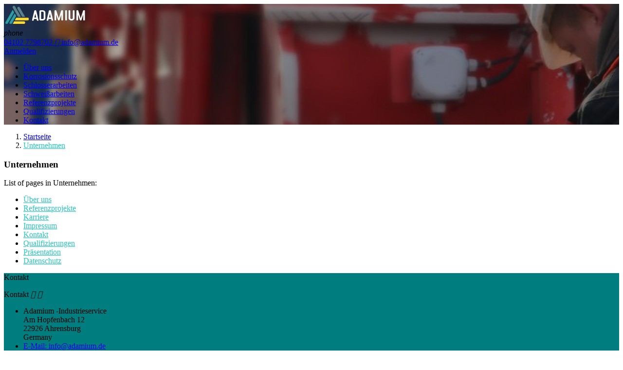

--- FILE ---
content_type: text/html; charset=utf-8
request_url: https://adamium.de/content/category/3-unternehmen
body_size: 6029
content:
<!doctype html>
<html lang="de">

  <head>
    
      
  <meta charset="utf-8">


  <meta http-equiv="x-ua-compatible" content="ie=edge">



  <title>Unternehmen</title>
  <meta name="description" content="">
  <meta name="keywords" content="">
      
        



  <meta name="viewport" content="width=device-width, initial-scale=1.0, maximum-scale=1.0, user-scalable=0">



  <link rel="icon" type="image/vnd.microsoft.icon" href="/img/favicon.ico?1622218069">
  <link rel="shortcut icon" type="image/x-icon" href="/img/favicon.ico?1622218069">



    <link rel="stylesheet" href="https://adamium.de/themes/intertime/assets/css/theme.css" type="text/css" media="all">
  <link rel="stylesheet" href="https://adamium.de/modules/blockwishlist/blockwishlist.css" type="text/css" media="all">
  <link rel="stylesheet" href="https://adamium.de/modules/colorchange/views/css/1ch.css" type="text/css" media="all">
  <link rel="stylesheet" href="https://adamium.de/themes/intertime/assets/css/custom.css" type="text/css" media="all">




  

  <script type="text/javascript">
        var prestashop = {"cart":{"products":[],"totals":{"total":{"type":"total","label":"Gesamt","amount":0,"value":"0,00\u00a0\u20ac"},"total_including_tax":{"type":"total","label":"Gesamt (inkl. MwSt.)","amount":0,"value":"0,00\u00a0\u20ac"},"total_excluding_tax":{"type":"total","label":"Gesamtpreis o. MwSt.","amount":0,"value":"0,00\u00a0\u20ac"}},"subtotals":{"products":{"type":"products","label":"Zwischensumme","amount":0,"value":"0,00\u00a0\u20ac"},"discounts":null,"shipping":{"type":"shipping","label":"Versand","amount":0,"value":"kostenlos"},"tax":null},"products_count":0,"summary_string":"0 Artikel","vouchers":{"allowed":0,"added":[]},"discounts":[],"minimalPurchase":0,"minimalPurchaseRequired":""},"currency":{"name":"Euro","iso_code":"EUR","iso_code_num":"978","sign":"\u20ac"},"customer":{"lastname":null,"firstname":null,"email":null,"birthday":null,"newsletter":null,"newsletter_date_add":null,"optin":null,"website":null,"company":null,"siret":null,"ape":null,"is_logged":false,"gender":{"type":null,"name":null},"addresses":[]},"language":{"name":"Deutsch (German)","iso_code":"de","locale":"de-DE","language_code":"de-de","is_rtl":"0","date_format_lite":"d.m.Y","date_format_full":"d.m.Y H:i:s","id":2},"page":{"title":"","canonical":null,"meta":{"title":"Unternehmen","description":"","keywords":"","robots":"index"},"page_name":"cms","body_classes":{"lang-de":true,"lang-rtl":false,"country-":true,"currency-EUR":true,"layout-full-width":true,"page-cms":true,"tax-display-enabled":true,"cms-id-3":true},"admin_notifications":[]},"shop":{"name":"Adamium -Industrieservice","logo":"\/img\/my-shop-logo-1622218069.jpg","stores_icon":"\/img\/logo_stores.png","favicon":"\/img\/favicon.ico"},"urls":{"base_url":"https:\/\/adamium.de\/","current_url":"https:\/\/adamium.de\/content\/category\/3-unternehmen","shop_domain_url":"https:\/\/adamium.de","img_ps_url":"https:\/\/adamium.de\/img\/","img_cat_url":"https:\/\/adamium.de\/img\/c\/","img_lang_url":"https:\/\/adamium.de\/img\/l\/","img_prod_url":"https:\/\/adamium.de\/img\/p\/","img_manu_url":"https:\/\/adamium.de\/img\/m\/","img_sup_url":"https:\/\/adamium.de\/img\/su\/","img_ship_url":"https:\/\/adamium.de\/img\/s\/","img_store_url":"https:\/\/adamium.de\/img\/st\/","img_col_url":"https:\/\/adamium.de\/img\/co\/","img_url":"https:\/\/adamium.de\/themes\/intertime\/assets\/img\/","css_url":"https:\/\/adamium.de\/themes\/intertime\/assets\/css\/","js_url":"https:\/\/adamium.de\/themes\/intertime\/assets\/js\/","pic_url":"https:\/\/adamium.de\/upload\/","pages":{"address":"https:\/\/adamium.de\/adresse","addresses":"https:\/\/adamium.de\/adressen","authentication":"https:\/\/adamium.de\/anmeldung","cart":"https:\/\/adamium.de\/warenkorb","category":"https:\/\/adamium.de\/index.php?controller=category","cms":"https:\/\/adamium.de\/index.php?controller=cms","contact":"https:\/\/adamium.de\/kontakt","discount":"https:\/\/adamium.de\/Rabatt","guest_tracking":"https:\/\/adamium.de\/auftragsverfolgung-gast","history":"https:\/\/adamium.de\/bestellungsverlauf","identity":"https:\/\/adamium.de\/profil","index":"https:\/\/adamium.de\/","my_account":"https:\/\/adamium.de\/mein-Konto","order_confirmation":"https:\/\/adamium.de\/bestellbestatigung","order_detail":"https:\/\/adamium.de\/index.php?controller=order-detail","order_follow":"https:\/\/adamium.de\/bestellverfolgung","order":"https:\/\/adamium.de\/Bestellung","order_return":"https:\/\/adamium.de\/index.php?controller=order-return","order_slip":"https:\/\/adamium.de\/bestellschein","pagenotfound":"https:\/\/adamium.de\/seite-nicht-gefunden","password":"https:\/\/adamium.de\/passwort-zuruecksetzen","pdf_invoice":"https:\/\/adamium.de\/index.php?controller=pdf-invoice","pdf_order_return":"https:\/\/adamium.de\/index.php?controller=pdf-order-return","pdf_order_slip":"https:\/\/adamium.de\/index.php?controller=pdf-order-slip","prices_drop":"https:\/\/adamium.de\/angebote","product":"https:\/\/adamium.de\/index.php?controller=product","search":"https:\/\/adamium.de\/suche","sitemap":"https:\/\/adamium.de\/Sitemap","stores":"https:\/\/adamium.de\/shops","supplier":"https:\/\/adamium.de\/lieferant","register":"https:\/\/adamium.de\/anmeldung?create_account=1","order_login":"https:\/\/adamium.de\/Bestellung?login=1"},"theme_assets":"\/themes\/intertime\/assets\/","actions":{"logout":"https:\/\/adamium.de\/?mylogout="}},"configuration":{"display_taxes_label":true,"is_catalog":true,"show_prices":false,"opt_in":{"partner":true},"quantity_discount":{"type":"discount","label":"Rabatt"},"voucher_enabled":0,"return_enabled":0},"field_required":[],"breadcrumb":{"links":[{"title":"Startseite","url":"https:\/\/adamium.de\/"},{"title":"Unternehmen","url":"https:\/\/adamium.de\/content\/category\/3-unternehmen"}],"count":2},"link":{"protocol_link":"https:\/\/","protocol_content":"https:\/\/"},"time":1768961532,"static_token":"5b451fbff66ac9235242147c97d6a939","token":"1c95e0a91bf274d6f97565f8fbdb58e8"};
        var psemailsubscription_subscription = "https:\/\/adamium.de\/module\/ps_emailsubscription\/subscription";
        var page_name = "cms";
  </script>



  



    
  </head>

  <body id="cms" class="lang-de country- currency-eur layout-full-width page-cms tax-display-enabled cms-id-3 is-not-index catalog-mode-on">

    
      
    

    <main id="page" urls_pages_cart="https://adamium.de/warenkorb" static_token="5b451fbff66ac9235242147c97d6a939">
      
              
      <header id="header">
        
          
  <div class="header-banner">
    
  </div>



  <nav class="header-nav">
    <div class="container">
        <div class="row inner-wrapper">
          <div id="_desktop_logo" class="hidden-md-down">
                                <a href="https://adamium.de/">
                    <img class="logo img-responsive" src="/img/my-shop-logo-1622218069.jpg" alt="Adamium -Industrieservice">
                  </a>
                        </div>
          
          <div class="right-nav hidden-md-down">
              <div id="_desktop_contact_link">
    <div class="header__contact dropdown-mobile">
        <span class="js-toggle btn-toggle-mobile hidden-lg-up">
            <i class="material-icons">phone</i>
        </span>
        <div class="js-toggle-list header__contact__list dropdown-toggle-mobile">
                            <a class="shop-phone header__contact__item" href="tel:04102 7798702" title="Kontakt">
                    <i class="font-call hidden-md-down"></i>
                    04102 7798702
                </a>
                                                            <a class="header__contact__item" href="mailto:info@adamium.de" target="_blank" title="Kontakt">
                        <i class="material-icons hidden-md-down">&#xE0BE;</i>
                        info@adamium.de
                    </a>
                                            
        </div>
    </div>
</div>
<div id="_desktop_user_info">
     <div class="header_user_info dropdown-mobile">
     <span class="js-toggle btn-toggle-mobile font-user hidden-lg-up"></span>
      <div class="js-toggle-list header_user_info__list dropdown-toggle-mobile">
                  <a
            href="https://adamium.de/mein-Konto"
            title="Anmelden zu Ihrem Kundenbereich"
            rel="nofollow"
          >
            <span>Anmelden</span>
          </a>
          
              </div>
  </div>
</div>

          </div>
          <div class="hidden-lg-up mobile">
            <div class="wrapper-menu-icon">
              <div class="js-menu-icon menu-icon" title="Menu">
                  <span class="sw-topper"></span>
                  <span class="sw-bottom"></span>
                  <span class="sw-footer"></span>
              </div>
            </div>
            <div class="top-logo" id="_mobile_logo"></div>
                        <div id="_mobile_contact_link"></div>
                                    <div id="_mobile_user_info"></div>
                                    <div id="_mobile_cart"></div>
                      </div>
        </div>
    </div>
  </nav>



  <div class="header-top">
       <div class="row inner-wrapper hidden-md-down">
        

<div class="main-menu col-md-12 js-top-menu position-static hidden-md-down" id="_desktop_top_menu">
              <ul class="top-menu" id="top-menu" data-depth="0">
                    <li class="cms-page" id="cms-page-4">
                          <a
                class="dropdown-item "
                href="http://adamium.de/content/4-about-us" data-depth="0"
                              >
                                <span class="item-line top-position"></span>
                                Über uns
                                                <span class="item-line bottom-position"></span>
                              </a>
                          </li>
                    <li class="cms-page" id="cms-page-8">
                          <a
                class="dropdown-item "
                href="http://adamium.de/content/8-korrosionsschutz" data-depth="0"
                              >
                                <span class="item-line top-position"></span>
                                Korrosionsschutz
                                                <span class="item-line bottom-position"></span>
                              </a>
                          </li>
                    <li class="cms-page" id="cms-page-9">
                          <a
                class="dropdown-item "
                href="http://adamium.de/content/9-schlosserarbeiten" data-depth="0"
                              >
                                <span class="item-line top-position"></span>
                                Schlosserarbeiten
                                                <span class="item-line bottom-position"></span>
                              </a>
                          </li>
                    <li class="cms-page" id="cms-page-11">
                          <a
                class="dropdown-item "
                href="http://adamium.de/content/11-schweissarbeiten" data-depth="0"
                              >
                                <span class="item-line top-position"></span>
                                Schweißarbeiten
                                                <span class="item-line bottom-position"></span>
                              </a>
                          </li>
                    <li class="cms-page" id="cms-page-13">
                          <a
                class="dropdown-item "
                href="http://adamium.de/content/13-Referenzprojekte" data-depth="0"
                              >
                                <span class="item-line top-position"></span>
                                Referenzprojekte
                                                <span class="item-line bottom-position"></span>
                              </a>
                          </li>
                    <li class="cms-page" id="cms-page-18">
                          <a
                class="dropdown-item "
                href="http://adamium.de/content/18-Qualifizierungen" data-depth="0"
                              >
                                <span class="item-line top-position"></span>
                                Qualifizierungen
                                                <span class="item-line bottom-position"></span>
                              </a>
                          </li>
                    <li class="cms-page" id="cms-page-12">
                          <a
                class="dropdown-item "
                href="http://adamium.de/content/12-kontakt" data-depth="0"
                              >
                                <span class="item-line top-position"></span>
                                Kontakt
                                                <span class="item-line bottom-position"></span>
                              </a>
                          </li>
              </ul>
    
</div>
  <style>
        .promo-banner {
    background-image: url(https://adamium.de/modules/htmlbanners6/views/img/upload/53de18220caea4c2fed8c1e00e3aa161e02c4e78_aboutus3.jpg);
    background-position: 50% 50%;
    background-repeat: no-repeat;
    -webkit-background-size: cover;
    background-size: cover;
}
            .is-not-index #header {
    background-image: url(https://adamium.de/modules/htmlbanners6/views/img/upload/f49b9abb2f95db113d9e30b772269b4359ec05d6_topbackground2.jpg);
    background-position: 50% 50%;
    background-repeat: no-repeat;
    -webkit-background-size: cover;
    background-size: cover;
}
          </style>


<script type="text/javascript">
var wishlistProductsIds='';
var baseDir ='https://adamium.de/';
var static_token='5b451fbff66ac9235242147c97d6a939';
var isLogged ='0';
var loggin_required='You must be logged in to manage your wishlist.';
var added_to_wishlist ='The product was successfully added to your wishlist.';
var mywishlist_url='https://adamium.de/module/blockwishlist/mywishlist';
	var isLoggedWishlist=false;
</script>



      </div>
      <div id="mobile_top_menu_wrapper" class="row hidden-lg-up">
        <div class="wrapper-nav">
                        <div id="_mobile_currency_selector"></div>
                                    <div id="_mobile_language_selector"></div>
                        <div id="_mobile_link_block"></div>
        </div>
                <div class="js-top-menu mobile" id="_mobile_top_menu"></div>
      </div>
  </div>
  
        
      </header>

      <section id="wrapper">
          
          
              <nav data-depth="2" class="breadcrumb">
  <ol class="container -responsive" itemscope itemtype="http://schema.org/BreadcrumbList">
    
              
          <li itemprop="itemListElement" itemscope itemtype="http://schema.org/ListItem">
            <a itemprop="item" href="https://adamium.de/">
              <span itemprop="name">Startseite</span>
            </a>
            <meta itemprop="position" content="1">
          </li>
        
              
          <li itemprop="itemListElement" itemscope itemtype="http://schema.org/ListItem">
            <a itemprop="item" href="https://adamium.de/content/category/3-unternehmen">
              <span itemprop="name">Unternehmen</span>
            </a>
            <meta itemprop="position" content="2">
          </li>
        
          
  </ol>
</nav>
          
                       <div class="container">
            
            
            </div>
                          <div class="container clearfix">
            <div class="wrapper-columns row">
            
              
<aside id="notifications">
  <div class="container">
    
    
    
      </div>
</aside>
            
            

            
  <div id="content-wrapper" class="col-12">
  	
    

  <section id="main">

    
      
        <header class="page-header">
          <h1>
  Unternehmen
</h1>
        </header>
      
    

    
      <section id="content" class="page-content card card-block">
        
        
  
      

  
          <div class="rte">
        <p>List of pages in Unternehmen:</p>
        <ul>
                      <li><a href="https://adamium.de/content/4-about-us">Über uns</a></li>
                      <li><a href="https://adamium.de/content/13-Referenzprojekte">Referenzprojekte</a></li>
                      <li><a href="https://adamium.de/content/7-karriere">Karriere</a></li>
                      <li><a href="https://adamium.de/content/2-legal-notice">Impressum</a></li>
                      <li><a href="https://adamium.de/content/12-kontakt">Kontakt</a></li>
                      <li><a href="https://adamium.de/content/18-Qualifizierungen">Qualifizierungen</a></li>
                      <li><a href="https://adamium.de/content/19-praesentation">Präsentation</a></li>
                      <li><a href="https://adamium.de/content/20-datenschutz">Datenschutz</a></li>
                  </ul>
      </div>
      

      </section>
    

    
      <footer class="page-footer">
        
          <!-- Footer content -->
        
      </footer>
    

  </section>


    
  </div>


            
            </div>
        </div>
        
      </section>

      <footer id="footer">
        
            
      
  
<div class="footer-container wow fadeInDown">
    <div class="footer-one">
      <div class="container">
        <div class="row">
          <div class="footer-three col-lg-3">
            
              
<div class="block-contact links wrapper">
  <p class="h3 text-uppercase block-contact-title hidden-md-down">Kontakt</p>
  <div class="title clearfix hidden-lg-up" data-target="#footer_contact" data-toggle="collapse">
    <span class="h3">Kontakt</span>
    <span class="pull-xs-right">
      <span class="navbar-toggler collapse-icons">
        <i class="material-icons add">&#xE313;</i>
        <i class="material-icons remove">&#xE316;</i>
      </span>
    </span>
  </div>
  <ul id="footer_contact" class="collapse">
    <li class="item-address">Adamium -Industrieservice<br />Am Hopfenbach 12<br />22926 Ahrensburg<br />Germany</li>
                      <li class="e-mail">
            <a href="mailto:info@adamium.de" target="_blank" title="Kontakt">
               E-Mail: info@adamium.de
            </a>
          </li>
                    <li class="phone">
        <a href="tel:04102 7798702" title="Kontakt">
            Rufen Sie uns an:
            04102 7798702
        </a>
    </li>
          </ul>
</div>

            
          </div>
          
            <div class="col-lg-5 links">
  <div class="row">
          <div class="col-lg-6 wrapper">
      <p class="h3 hidden-md-down">Services</p>
            <div class="title clearfix hidden-lg-up" data-target="#footer_sub_menu_23391" data-toggle="collapse">
        <span class="h3">Services</span>
        <span class="pull-xs-right">
          <span class="navbar-toggler collapse-icons">
            <i class="material-icons add">&#xE313;</i>
            <i class="material-icons remove">&#xE316;</i>
          </span>
        </span>
      </div>
      <ul id="footer_sub_menu_23391" class="collapse">
                  <li>
            <a
                id="link-cms-page-8-4"
                class="cms-page-link"
                href="https://adamium.de/content/8-korrosionsschutz"
                title=""
                                >
              Korrosionsschutz
            </a>
          </li>
                  <li>
            <a
                id="link-cms-page-9-4"
                class="cms-page-link"
                href="https://adamium.de/content/9-schlosserarbeiten"
                title=""
                                >
              Schlosserarbeiten
            </a>
          </li>
                  <li>
            <a
                id="link-cms-page-11-4"
                class="cms-page-link"
                href="https://adamium.de/content/11-schweissarbeiten"
                title="Schweißarbeiten"
                                >
              Schweißarbeiten
            </a>
          </li>
              </ul>
    </div>
            <div class="col-lg-6 wrapper">
      <p class="h3 hidden-md-down">Unternehmen</p>
            <div class="title clearfix hidden-lg-up" data-target="#footer_sub_menu_79764" data-toggle="collapse">
        <span class="h3">Unternehmen</span>
        <span class="pull-xs-right">
          <span class="navbar-toggler collapse-icons">
            <i class="material-icons add">&#xE313;</i>
            <i class="material-icons remove">&#xE316;</i>
          </span>
        </span>
      </div>
      <ul id="footer_sub_menu_79764" class="collapse">
                  <li>
            <a
                id="link-cms-page-2-6"
                class="cms-page-link"
                href="https://adamium.de/content/2-legal-notice"
                title="Impressum"
                                >
              Impressum
            </a>
          </li>
                  <li>
            <a
                id="link-cms-page-4-6"
                class="cms-page-link"
                href="https://adamium.de/content/4-about-us"
                title="Learn more about us"
                                >
              Über uns
            </a>
          </li>
                  <li>
            <a
                id="link-cms-page-7-6"
                class="cms-page-link"
                href="https://adamium.de/content/7-karriere"
                title=""
                                >
              Karriere
            </a>
          </li>
                  <li>
            <a
                id="link-cms-page-12-6"
                class="cms-page-link"
                href="https://adamium.de/content/12-kontakt"
                title=""
                                >
              Kontakt
            </a>
          </li>
                  <li>
            <a
                id="link-cms-page-13-6"
                class="cms-page-link"
                href="https://adamium.de/content/13-Referenzprojekte"
                title=""
                                >
              Referenzprojekte
            </a>
          </li>
                  <li>
            <a
                id="link-cms-page-18-6"
                class="cms-page-link"
                href="https://adamium.de/content/18-Qualifizierungen"
                title=""
                                >
              Qualifizierungen
            </a>
          </li>
                  <li>
            <a
                id="link-cms-page-19-6"
                class="cms-page-link"
                href="https://adamium.de/content/19-praesentation"
                title=""
                                >
              Präsentation
            </a>
          </li>
                  <li>
            <a
                id="link-cms-page-20-6"
                class="cms-page-link"
                href="https://adamium.de/content/20-datenschutz"
                title=""
                                >
              Datenschutz
            </a>
          </li>
              </ul>
    </div>
      </div>
</div>


<div id="fb-root"></div>
<div id="facebook_block" class="col-lg-4 links wrapper">
	<p class="h3 text-uppercase block-contact-title hidden-md-down">Follow us on Facebook</p>
	<div class="title clearfix hidden-lg-up" data-target="#facebook-fanbox" data-toggle="collapse">
	  <span class="h3">Follow us on Facebook</span>
	  <span class="pull-xs-right">
	    <span class="navbar-toggler collapse-icons">
	      <i class="material-icons add">&#xE313;</i>
	      <i class="material-icons remove">&#xE316;</i>
	    </span>
	  </span>
	</div>
	<div id="facebook-fanbox" class="facebook-fanbox collapse">
		<div class="fb-like-box" data-href="https://www.facebook.com/prestashop" data-colorscheme="light" data-show-faces="true" data-header="false" data-stream="false" data-show-border="false">
		</div>
	</div>
</div>

<div class="block_newsletter links wrapper">
      <div class="newsletter-inner">
  <p class="h3 text-uppercase hidden-md-down">Newsletter</p>
  <div class="block_newsletter_list">
          <p class="conditions">Sie können Ihr Einverständnis jederzeit widerrufen. Unsere Kontaktinformationen finden Sie u. a. in der Datenschutzerklärung.</p>
        <div class="form">
    <form action="https://adamium.de/#footer" method="post">
              
              <div class="input-wrapper">
          <input
          class="form-control"
          name="email"
          type="email"
          value=""
          placeholder="Ihre E-Mail Adresse">
          <input type="hidden" name="action" value="0">
          <button 
            class="btn-submit font-long-arrow-right"
            name="submitNewsletter"
            type="submit"
          >
          <span>Subscribe</span>
          </button>
        </div>
    </form>
    </div>
  </div>
  </div>
</div>

          
        </div>
      </div>
    </div>
    <div class="footer-two">
      <div class="container">
        <div class="row inner-wrapper">
          
          
                      <div class="copyright col-sm-12 col-md-4">
                            <p>© 2021 Adamium GmbH | Alle Rechte vorbehalten</p>
                  </div>
    

  <div class="block-social col-sm-6 col-md-4">
  	
    <ul>
          </ul>
  </div>


          
        </div>
      </div>
    </div>
</div>
<div class="btn-to-top js-btn-to-top"></div>        
      </footer>

    </main>

    
        <script type="text/javascript" src="https://adamium.de/themes/core.js" ></script>
  <script type="text/javascript" src="https://adamium.de/themes/intertime/assets/js/theme.js" ></script>
  <script type="text/javascript" src="https://adamium.de/modules/ps_emailsubscription/views/js/ps_emailsubscription.js" ></script>
  <script type="text/javascript" src="https://adamium.de/themes/intertime/modules/htmlbanners2/views/js/front.js" ></script>
  <script type="text/javascript" src="https://adamium.de/modules/blockfacebook//views/js/blockfacebook.js" ></script>
  <script type="text/javascript" src="https://adamium.de/themes/intertime/assets/js/custom.js" ></script>


    

    
      
    
  </body>

</html>

--- FILE ---
content_type: text/css
request_url: https://adamium.de/modules/blockwishlist/blockwishlist.css
body_size: -86
content:
         

--- FILE ---
content_type: text/css
request_url: https://adamium.de/modules/colorchange/views/css/1ch.css
body_size: 12270
content:

                /*Theme color first*/
                body a:hover, body a:focus, body .dropdown-item:focus, body .dropdown-item:hover, body .contact-rich .block .icon, body #product_comments_block_tab .comment_author_infos strong, body .cart-grid-body a.label:hover, body #header .search-block .input-text:focus, body #header .search-block .input-text:focus + .search-btn, body .breadcrumb li:last-child a, body .display-view .view-item:hover, body .list .show_list, body .grid .show_grid, body .list .link-view i, body .list .add-cart i, body .cancel, body .product-line-grid-body > .product-line-info .value, body .cart-wishlist-item > .product-price, body .owl-controls .owl-dot span:after, body .product-miniature .highlighted-informations a:hover, body .feature-item .wrap-icon:hover:before, body .feature-item .wrap-icon:hover:after, body .owl-controls .owl-dot.active, body .owl-controls .owl-dot:hover, body .blog_post .read_more:hover, body .promo-home .video-promo__stop:hover, body .feature-item .wrap-icon:hover:before, body .feature-item .wrap-icon:hover:after, body .list .link-view:hover, body .list .add-cart:hover, body .social-sharing li a, body .wishlist-btn, body .form-control:focus, body .results_item .item_price, body .block-promo .promo-code-button, body .rte a, body .custom-checkbox a {
                        color: #21c9c0;
                    }
                body .nav.nav-inline .nav-link.active, body .nav.nav-inline .nav-link:hover, body .grid .buttons-container .add-cart, body .grid .buttons-container .add-cart:hover, body .grid .buttons-container .add-cart:active, body .btn-to-top, body .btn-to-top:hover, body .btn-to-top:active, body .btn:focus, body .btn-primary:focus, body .btn-secondary:focus, body .btn-tertiary:focus, body .btn, body .btn-primary, body .btn-secondary, body .btn-tertiary, body .btn:hover, body .btn-primary:hover, body .btn-secondary:hover, body .btn-tertiary:hover, body .btn:active, body .btn-primary:active, body .btn-secondary:active, body .btn-tertiary:active, body .btn.disabled, body .btn-primary:disabled, body .btn-primary.disabled, body .btn-primary:disabled, body .page-footer a, body #header .search-close, body #header .search-close:hover, body .dropdown-menu > a:hover, body .dropdown-menu li > a:hover, body .custom-checkbox input[type="checkbox"]:checked + span, body .pagination .current a, body .pagination a:hover, body .products-sort-order .show .select-title i, body .active_filters .filter-block, body .list .link-view:hover i, body .list .add-cart:hover i, body .list .link-view:active i, body .list .add-cart:active i, body .modal .close:hover, body .fancybox-skin .fancybox-close:hover, body .bootstrap-touchspin .btn.btn-touchspin, body .bootstrap-touchspin .btn.btn-touchspin:hover, body .bootstrap-touchspin .btn.btn-touchspin:active, body .scroll-box-arrows i, body .scroll-box-arrows i:hover, body .scroll-box-arrows i:active, body .product-cover .zoom-in, body .product-cover .zoom-in:hover, body .product-features > dl.data-sheet dt.name, body .product-flags .new, body .blog_post a.post_thumbnail:after, body .owl-nav > div:hover, body .owl-nav > div:active, body .social-sharing li a:hover, body .wishlist-btn:hover, body .nav.nav-tabs_alternative .nav-item .nav-link.active, body .nav.nav-tabs_alternative .nav-item .nav-link:hover, body .checkout-step .step-title, body.page-my-account #content .links .link-item:hover, body .ui-slider.ui-slider-horizontal .ui-slider-handle, body .ui-slider.ui-slider-horizontal .ui-slider-handle:hover, body .ui-slider.ui-slider-horizontal .ui-slider-handle.ui-state-active, body #product-comments-list-pagination li.active span, body #product-comments-list-pagination li:hover span:not(.current) {
                    background-color: #21c9c0;
                }
                body .form-control:focus, body .product-variants-item .input-color:checked + span, body .product-variants-item .input-color:hover + span, body .product-variants-item .input-radio:checked + span, body .product-variants-item .input-radio:hover + span, body .nav.nav-inline .nav-link.active, body .nav.nav-inline .nav-link:hover, body .product-images > .thumb-container > .thumb.selected, body .product-images > .thumb-container > .thumb:hover, body .checkout-step .address-item.selected, body #header .search-block .input-text:focus, body .custom-checkbox input[type="checkbox"]:checked + span, body .pagination .current a, body .pagination a:hover, body .products-sort-order .show .select-title, body .list .quick-view:hover i, body .list .link-view:hover i, body .list .addToWishlist:hover i, body .list .add-cart:hover i, body .list .quick-view:active i, body .list .link-view:active i, body .list .addToWishlist:active i, body .list .add-cart:active i, body .bootstrap-touchspin input.form-control:focus, body .owl-nav > div:hover, body .owl-nav > div:active, body .owl-nav > div:after, body .owl-nav > div:hover:after, body .owl-nav > div:active:after, body .btn-to-top:after, body .social-sharing li a:hover, body .wishlist-btn:hover, body .more-info .tab-pane-inner, body .nav.nav-tabs_alternative .nav-item .nav-link.active, body .nav.nav-tabs_alternative .nav-item .nav-link:hover, body .results_item:hover, body.page-my-account #content .links .link-item:hover, body .block-promo .promo-input:focus, body #product-comments-list-pagination li.active span, body #product-comments-list-pagination li:hover span:not(.current) {
                    border-color: #21c9c0;
                }
                body .owl-nav > div:hover, body .owl-nav > div:active {
                    -webkit-box-shadow: inset 0 0 0 1.9em #21c9c0;
                    box-shadow: inset 0 0 0 1.9em #21c9c0;
                }
                body .custom-radio input[type="radio"]:checked + span {
                    box-shadow: inset 0 0 0 6px #21c9c0;
                    border-color: #21c9c0;
                }
                @media (min-width: 992px) {
                    body #header .search-btn-toggle:hover, body .language-selector .expand-more:hover, body .currency-selector .expand-more:hover, body .language-selector .dropdown-menu > a:hover, body .language-selector .dropdown-menu li > a:hover, body .currency-selector .dropdown-menu > a:hover, body .currency-selector .dropdown-menu li > a:hover, body .cart-header:hover, body .top-menu .sub-menu a:hover, body .top-menu[data-depth='0'] > li > a .item-line {
                        color: #21c9c0;
                    }
                    body .header_user_info a:before, body .header_user_info a:after, body .cart-header:before, body .cart-header:after, body #_desktop_contact_link .header__contact__item:before, body #_desktop_contact_link .header__contact__item:after, body .language-selector .expand-more:before, body .language-selector .expand-more:after, body .currency-selector .expand-more:before, body .currency-selector .expand-more:after{
                        border-color: #21c9c0;
                    }
                }
                @media (max-width: 991px) {
                    body .search-bar .search-bar__btn, body .search-bar .search-bar__btn:hover, body .search-bar .search-bar__btn:active {
                        background-color: #21c9c0;
                        background-color: #21c9c0;
                        border-color: #21c9c0;
                    }
                    body .cart-header > .inner-wrapper i, body .cart-header > .inner-wrapper i:hover, body .btn-toggle-mobile, body .btn-toggle-mobile:hover, body .dropdown-toggle-mobile a:hover {
                        background-color: #21c9c0;
                    }
                }
                @media (max-width: 575px) {
                    body .nav.nav-tabs_alternative .nav-item .nav-link {
                        border-color: #21c9c0;
                    }
                }
                /*Buttons/tabs text color(Theme color first)*/
                body .btn, body .btn-primary, body .btn-secondary, body .btn-tertiary, body .grid .buttons-container .add-cart, body .grid .buttons-container .add-cart:hover, body .grid .buttons-container .add-cart:active, body .btn-to-top, body .btn-to-top:hover, body .btn-to-top:active, body .nav.nav-inline .nav-link.active, body .nav.nav-inline .nav-link:hover, body .btn-primary.disabled, body .btn.disabled, body .btn-primary:disabled, body .btn-primary:disabled, body .page-footer a, body .page-footer a:hover, body .page-footer a:focus, body .btn:hover, body .btn-primary:hover, body .btn-secondary:hover, body .btn-tertiary:hover, body .btn:active, body .btn-primary:active, body .btn-secondary:active, body .btn-tertiary:active, body .pagination .current a, body .pagination a:hover, body .products-sort-order .show .select-title i, body .list .link-view:hover i, body .list .add-cart:hover i, body .list .link-view:active i, body .list .add-cart:active i, body .modal .close:hover, body .fancybox-skin .fancybox-close:hover, body .bootstrap-touchspin .btn.btn-touchspin, body .bootstrap-touchspin .btn.btn-touchspin:hover, body .bootstrap-touchspin .btn.btn-touchspin:active, body .scroll-box-arrows i, body .scroll-box-arrows i:hover, body .scroll-box-arrows i:active, body .product-cover .zoom-in, body .product-cover .zoom-in:hover, body .btn:focus, body .btn-primary:focus, body .btn-secondary:focus, body .btn-tertiary:focus, body .product-features > dl.data-sheet dt.name, body .product-flags .new, body .blog_post a.post_thumbnail:after, body .dropdown-menu > a:hover, body .social-sharing li a:hover, body .wishlist-btn:hover, body .nav.nav-tabs_alternative .nav-item .nav-link.active, body .nav.nav-tabs_alternative .nav-item .nav-link:hover, body .checkout-step .step-title, body.page-my-account #content .links .link-item:hover, body #product-comments-list-pagination li.active span, body #product-comments-list-pagination li:hover span:not(.current) {
                    color: #ffffff;
                }
                @media (max-width: 991px) {
                    body .search-bar .search-bar__btn, body .search-bar .search-bar__btn:hover, body .search-bar .search-bar__btn:active, body .cart-header > .inner-wrapper i, body .cart-header > .inner-wrapper i:hover, body .btn-toggle-mobile, body .btn-toggle-mobile:hover, body .dropdown-toggle-mobile a:hover {
                        color: #ffffff;
                    }
                }
                /*Theme color first:HOVER*/
                body .grid .buttons-container .add-cart:hover, body .grid .buttons-container .add-cart:active, body .btn-to-top:hover, body .btn-to-top:active, body .btn:hover, body .btn-primary:hover, body .btn-secondary:hover, body .btn-tertiary:hover, body .btn:active, body .btn-primary:active, body .btn-secondary:active, body .btn-tertiary:active, body #header .search-close:hover {
                    background-color: #31ddd4;
                }
                body .btn-to-top:after, body .btn-to-top:hover:after, body .btn-to-top:active:after{
                    border-color: #31ddd4;
                }
                /*Theme color first:HOVER*/
                body .grid .buttons-container .add-cart:hover, body .grid .buttons-container .add-cart:active, body .btn-to-top:hover, body .btn-to-top:active, body .btn:hover, body .btn-primary:hover, body .btn-secondary:hover, body .btn-tertiary:hover, body .btn:active, body .btn-primary:active, body .btn-secondary:active, body .btn-tertiary:active, body #header .search-close:hover {
                    color: #ffffff;
                }
                /*header text color*/
                @media (min-width: 992px) {
                    body .language-selector, body .currency-selector, body .search-btn-toggle, body .header__contact, body .blockcart, body .header_user_info, body .menu-icon {
                        color: ;
                    }
                }
                /*Footer background*/
                body .footer-container {
                    background-color: #007d7f;
                }
                /*Footer text color*/
                body .footer-container, body .links h3, .links .h3, body .block_newsletter .form-control, body .block_newsletter .btn-submit {
                    color: ;
                }
                body .block_newsletter .btn-submit {
                    border-color: ;
                }
    